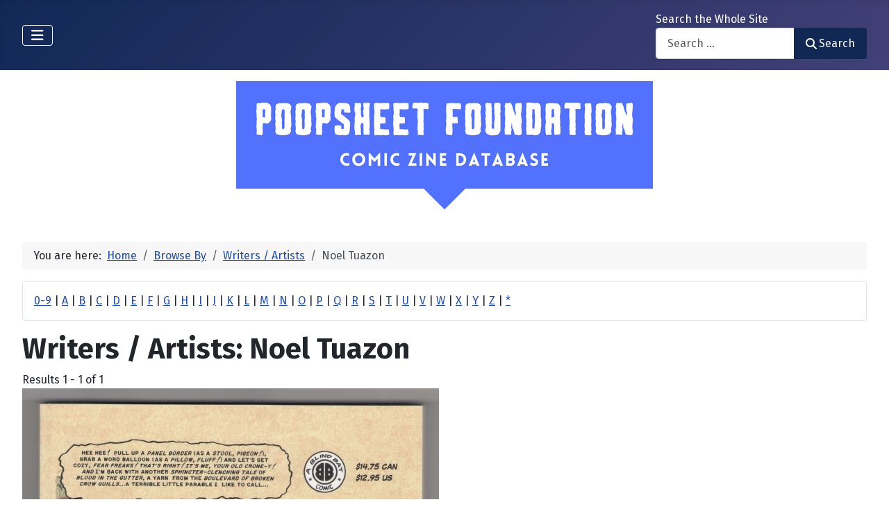

--- FILE ---
content_type: text/html; charset=utf-8
request_url: https://www.poopsheetfoundation.com/index.php/component/mtree/browse-by/writers-artists?value=Noel%20Tuazon
body_size: 10260
content:
<!DOCTYPE html>
<html lang="en-gb" dir="ltr">

<head>
    <meta charset="utf-8">
	<meta name="viewport" content="width=device-width, initial-scale=1">
	<meta name="description" content="Mini-comic and fanzine database of small press and fan publications from the 1960s to the present.">
	<meta name="generator" content="Joomla! - Open Source Content Management">
	<title>Writers / Artists: Noel Tuazon - Poopsheet Foundation</title>
	<link href="/media/system/images/joomla-favicon.svg" rel="icon" type="image/svg+xml">
	<link href="/media/system/images/favicon.ico" rel="alternate icon" type="image/vnd.microsoft.icon">
	<link href="/media/system/images/joomla-favicon-pinned.svg" rel="mask-icon" color="#000">

    <link href="/media/system/css/joomla-fontawesome.min.css?df018b" rel="lazy-stylesheet"><noscript><link href="/media/system/css/joomla-fontawesome.min.css?df018b" rel="stylesheet"></noscript>
	<link href="/media/vendor/bootstrap/css/bootstrap.min.css?5.3.3" rel="stylesheet">
	<link href="https://fonts.googleapis.com/css2?family=Fira+Sans:wght@100;300;400;700&amp;display=swap" rel="lazy-stylesheet" crossorigin="anonymous"><noscript><link href="https://fonts.googleapis.com/css2?family=Fira+Sans:wght@100;300;400;700&amp;display=swap" rel="stylesheet"></noscript>
	<link href="/media/templates/site/cassiopeia/css/template.min.css?df018b" rel="stylesheet">
	<link href="/media/templates/site/cassiopeia/css/global/colors_standard.min.css?df018b" rel="stylesheet">
	<link href="/media/com_mtree/css/tree.css?df018b" rel="stylesheet" defer>
	<link href="/media/mod_mt_listings/css/mod_mt_listings.css?df018b" rel="stylesheet">
	<link href="/media/plg_system_webauthn/css/button.min.css?df018b" rel="stylesheet">
	<link href="/media/vendor/awesomplete/css/awesomplete.css?1.1.7" rel="stylesheet">
	<link href="/media/templates/site/cassiopeia/css/vendor/joomla-custom-elements/joomla-alert.min.css?0.4.1" rel="stylesheet">
	<link href="/components/com_mtree/templates/banyan/template.css" rel="stylesheet">
	<link href="/media/com_mtree/js/jquery.typeahead.css" rel="stylesheet">
	<link href="/media/mod_mt_alphaindex/css/mod_mt_alphaindex.css" rel="stylesheet">
	<style>:root {
		--hue: 214;
		--template-bg-light: #f0f4fb;
		--template-text-dark: #495057;
		--template-text-light: #ffffff;
		--template-link-color: var(--link-color);
		--template-special-color: #001B4C;
		--cassiopeia-font-family-body: "Fira Sans", sans-serif;
			--cassiopeia-font-family-headings: "Fira Sans", sans-serif;
			--cassiopeia-font-weight-normal: 400;
			--cassiopeia-font-weight-headings: 700;
	}</style>

    <script src="/media/vendor/metismenujs/js/metismenujs.min.js?1.4.0" defer></script>
	<script src="/media/vendor/jquery/js/jquery.min.js?3.7.1"></script>
	<script src="/media/legacy/js/jquery-noconflict.min.js?504da4"></script>
	<script src="/media/com_mtree/js/tree.js?df018b" defer></script>
	<script type="application/json" class="joomla-script-options new">{"joomla.jtext":{"PLG_SYSTEM_WEBAUTHN_ERR_CANNOT_FIND_USERNAME":"Cannot find the username field in the login module. Sorry, Passwordless authentication will not work on this site unless you use a different login module.","PLG_SYSTEM_WEBAUTHN_ERR_EMPTY_USERNAME":"You need to enter your username (but NOT your password) before selecting the passkey login button.","PLG_SYSTEM_WEBAUTHN_ERR_INVALID_USERNAME":"The specified username does not correspond to a user account that has enabled passwordless login on this site.","JSHOWPASSWORD":"Show Password","JHIDEPASSWORD":"Hide Password","MOD_FINDER_SEARCH_VALUE":"Search &hellip;","COM_FINDER_SEARCH_FORM_LIST_LABEL":"Search Results","JLIB_JS_AJAX_ERROR_OTHER":"An error has occurred while fetching the JSON data: HTTP %s status code.","JLIB_JS_AJAX_ERROR_PARSE":"A parse error has occurred while processing the following JSON data:<br><code style=\"color:inherit;white-space:pre-wrap;padding:0;margin:0;border:0;background:inherit;\">%s<\/code>","ERROR":"Error","MESSAGE":"Message","NOTICE":"Notice","WARNING":"Warning","JCLOSE":"Close","JOK":"OK","JOPEN":"Open"},"finder-search":{"url":"\/index.php\/component\/finder\/?task=suggestions.suggest&format=json&tmpl=component&Itemid=101"},"system.paths":{"root":"","rootFull":"https:\/\/poopsheetfoundation.com\/","base":"","baseFull":"https:\/\/poopsheetfoundation.com\/"},"csrf.token":"b3a809150d53e8687d4536e5211efefb","system.keepalive":{"interval":300000,"uri":"\/index.php\/component\/ajax\/?format=json"}}</script>
	<script src="/media/system/js/core.min.js?2cb912"></script>
	<script src="/media/templates/site/cassiopeia/js/template.min.js?df018b" type="module"></script>
	<script src="/media/system/js/keepalive.min.js?08e025" type="module"></script>
	<script src="/media/system/js/fields/passwordview.min.js?61f142" defer></script>
	<script src="/media/vendor/bootstrap/js/collapse.min.js?5.3.3" type="module"></script>
	<script src="/media/templates/site/cassiopeia/js/mod_menu/menu-metismenu.min.js?df018b" defer></script>
	<script src="/media/vendor/awesomplete/js/awesomplete.min.js?1.1.7" defer></script>
	<script src="/media/com_finder/js/finder.min.js?755761" type="module"></script>
	<script src="/media/system/js/messages.min.js?9a4811" type="module"></script>
	<script src="/media/plg_system_webauthn/js/login.min.js?df018b" defer></script>
	<script src="/media/com_mtree/js/jquery.typeahead.min.js"></script>
	<script type="application/ld+json">{"@context":"https://schema.org","@type":"BreadcrumbList","@id":"https://poopsheetfoundation.com/#/schema/BreadcrumbList/17","itemListElement":[{"@type":"ListItem","position":1,"item":{"@id":"https://www.poopsheetfoundation.com/index.php","name":"Home"}},{"@type":"ListItem","position":2,"item":{"@id":"https://www.poopsheetfoundation.com/index.php/browse-by/","name":"Browse By"}},{"@type":"ListItem","position":3,"item":{"@id":"https://www.poopsheetfoundation.com/index.php/browse-by/writers-artists","name":"Writers / Artists"}},{"@type":"ListItem","position":4,"item":{"@id":"https://www.poopsheetfoundation.com/index.php/browse-by/writers-artists?value=Noel%20Tuazon","name":"Noel Tuazon"}}]}</script>
	<meta http-equiv="x-dns-prefetch-control" content="on">
	<link rel="dns-prefetch" href="//images-cdn.ecwid.com/">
	<link rel="dns-prefetch" href="//images.ecwid.com/">
	<link rel="dns-prefetch" href="//app.ecwid.com/">
	<link rel="dns-prefetch" href="//ecwid-static-ru.r.worldssl.net">
	<link rel="dns-prefetch" href="//ecwid-images-ru.r.worldssl.net">

</head>

<body class="site com_mtree wrapper-fluid view-listcats no-layout task-searchby itemid-101 has-sidebar-left has-sidebar-right">
    <header class="header container-header full-width">

        
        
        
                    <div class="grid-child container-nav">
                                    
<nav class="navbar navbar-expand-lg" aria-label="Main Menu">
    <button class="navbar-toggler navbar-toggler-right" type="button" data-bs-toggle="collapse" data-bs-target="#navbar1" aria-controls="navbar1" aria-expanded="false" aria-label="Toggle Navigation">
        <span class="icon-menu" aria-hidden="true"></span>
    </button>
    <div class="collapse navbar-collapse" id="navbar1">
        <ul class="mod-menu mod-menu_dropdown-metismenu metismenu mod-list  nav-pills">
<li class="metismenu-item item-101 level-1 default current active"><a href="/index.php" aria-current="location">Home</a></li><li class="metismenu-item item-128 level-1"><a href="https://pfminimart.com/blog" target="_blank" rel="noopener noreferrer">Blog</a></li><li class="metismenu-item item-114 level-1 deeper parent"><a href="/index.php/site-info" >Site Info</a><button class="mm-collapsed mm-toggler mm-toggler-link" aria-haspopup="true" aria-expanded="false" aria-label="Site Info"></button><ul class="mm-collapse"><li class="metismenu-item item-115 level-2"><a href="/index.php/site-info/things-to-know" >Things to Know</a></li><li class="metismenu-item item-116 level-2"><a href="/index.php/site-info/about-us" >About / Contact</a></li></ul></li><li class="metismenu-item item-130 level-1"><a href="/index.php/submit-information" >Submit Info</a></li><li class="metismenu-item item-117 level-1 deeper parent"><a href="https://pfminimart.com" target="_blank" rel="noopener noreferrer">Shop</a><button class="mm-collapsed mm-toggler mm-toggler-link" aria-haspopup="true" aria-expanded="false" aria-label="Shop"></button><ul class="mm-collapse"><li class="metismenu-item item-121 level-2"><a href="http://stores.ebay.com/The-Confused-Nudist/Comic-Books-Comix-/_i.html?_fsub=4518067012" target="_blank" rel="noopener noreferrer">Mini-Comics at eBay</a></li></ul></li><li class="metismenu-item item-134 level-1"><a href="https://pfminimart.com/community/" target="_blank" rel="noopener noreferrer">PF Community</a></li><li class="metismenu-item item-135 level-1"><a href="/index.php/history-articles" >History Articles</a></li></ul>
    </div>
</nav>

                                                    <div class="container-search">
                        <div class="search no-card ">
        
<form class="mod-finder js-finder-searchform form-search" action="/index.php/component/finder/search?Itemid=101" method="get" role="search">
    <label for="mod-finder-searchword110" class="finder">Search the Whole Site</label><div class="mod-finder__search input-group"><input type="text" name="q" id="mod-finder-searchword110" class="js-finder-search-query form-control" value="" placeholder="Search &hellip;"><button class="btn btn-primary" type="submit"><span class="icon-search icon-white" aria-hidden="true"></span> Search</button></div>
            <input type="hidden" name="Itemid" value="101"></form>
</div>

                    </div>
                            </div>
            </header>

    <div class="site-grid">
        
        
        
                    <div class="grid-child container-sidebar-left">
                <div class="sidebar-left card ">
            <h6 class="card-header ">Navigate</h6>        <div class="card-body">
                        <div class="tree-holder modMtDtree" id="modMtDtree">
			<ul class="treeselect">
				<li>
					<i class="fas fa-home"></i><a href="/index.php/component/mtree/">Home</a>
					<ul>
					<li><span class="far fa-xs fa-plus-square collapsible" aria-hidden="true" data-cat-id="78" data-target-type="plus"></span><span class="icon-category"><span class="fa fa-folder" aria-hidden="true" data-cat-id="78"  data-target-type="folder"></span></span><a class="" href="/index.php">Comic Zine Database<span class="text-muted fs-6">(17688)</span></a><ul class="subcategories visually-hidden cat-id-78" data-cat-id="78" data-target-type="subcategories" ><li><span class="far fa-xs fa-plus-square collapsible" aria-hidden="true" data-cat-id="80" data-target-type="plus"></span><span class="icon-category"><span class="fa fa-folder" aria-hidden="true" data-cat-id="80"  data-target-type="folder"></span></span><a class="" href="/index.php/mini-comics">Mini-Comics<span class="text-muted fs-6">(13242)</span></a><ul class="subcategories visually-hidden cat-id-80" data-cat-id="80" data-target-type="subcategories" ><li><span class="far fa-xs fa-plus-square collapsible" aria-hidden="true" data-cat-id="82" data-target-type="plus"></span><span class="icon-category"><span class="fa fa-folder" aria-hidden="true" data-cat-id="82"  data-target-type="folder"></span></span><a class="" href="/index.php/mini-comics/reference-materials">Reference Materials<span class="text-muted fs-6">(912)</span></a><ul class="subcategories visually-hidden cat-id-82" data-cat-id="82" data-target-type="subcategories" ><li><span class="icon-category"><span class="fa fa-folder" aria-hidden="true" data-cat-id="83"  data-target-type="folder"></span></span><a class="" href="/index.php/mini-comics/reference-materials/catalogs">Catalogs<span class="text-muted fs-6">(134)</span></a></li></ul></li><li><span class="icon-category"><span class="fa fa-folder" aria-hidden="true" data-cat-id="81"  data-target-type="folder"></span></span><a class="" href="/index.php/mini-comics/advertising">Advertising<span class="text-muted fs-6">(32)</span></a></li><li><span class="icon-category"><span class="fa fa-folder" aria-hidden="true" data-cat-id="84"  data-target-type="folder"></span></span><a class="" href="/index.php/mini-comics/related-items">Related Items<span class="text-muted fs-6">(475)</span></a></li></ul></li><li><span class="far fa-xs fa-plus-square collapsible" aria-hidden="true" data-cat-id="85" data-target-type="plus"></span><span class="icon-category"><span class="fa fa-folder" aria-hidden="true" data-cat-id="85"  data-target-type="folder"></span></span><a class="" href="/index.php/fanzines">Fanzines<span class="text-muted fs-6">(4446)</span></a><ul class="subcategories visually-hidden cat-id-85" data-cat-id="85" data-target-type="subcategories" ><li><span class="icon-category"><span class="fa fa-folder" aria-hidden="true" data-cat-id="87"  data-target-type="folder"></span></span><a class="" href="/index.php/fanzines/convention-programs">Convention Programs<span class="text-muted fs-6">(203)</span></a></li><li><span class="icon-category"><span class="fa fa-folder" aria-hidden="true" data-cat-id="90"  data-target-type="folder"></span></span><a class="" href="/index.php/fanzines/apas">APAs<span class="text-muted fs-6">(178)</span></a></li><li><span class="icon-category"><span class="fa fa-folder" aria-hidden="true" data-cat-id="86"  data-target-type="folder"></span></span><a class="" href="/index.php/fanzines/reference-materials">Reference Materials<span class="text-muted fs-6">(32)</span></a></li><li><span class="icon-category"><span class="fa fa-folder" aria-hidden="true" data-cat-id="97"  data-target-type="folder"></span></span><a class="" href="/index.php/fanzines/catalogs">Catalogs<span class="text-muted fs-6">(9)</span></a></li><li><span class="icon-category"><span class="fa fa-folder" aria-hidden="true" data-cat-id="88"  data-target-type="folder"></span></span><a class="" href="/index.php/fanzines/advertising">Advertising<span class="text-muted fs-6">(32)</span></a></li><li><span class="icon-category"><span class="fa fa-folder" aria-hidden="true" data-cat-id="89"  data-target-type="folder"></span></span><a class="" href="/index.php/fanzines/related-items">Related Items<span class="text-muted fs-6">(84)</span></a></li></ul></li></ul></li>					</ul>
				</li>
			</ul>
		</div>
            </div>
</div>
<div class="sidebar-left card ">
            <h6 class="card-header ">Newly Added</h6>        <div class="card-body">
                <style type="text/css">
#mod_mt_listings69681feb388a7 {
    --mod-mt-listings-image-size: 100px;
    --mod-mt-listings-name-alignment: left;
    --mod-mt-listings-cards-flex-direction: column;
	--mod-mt-listings-card-flex-direction: row;
	--mod-mt-listings-card-width: auto;
	--mod-mt-listings-card-style-border: 1px solid rgb(0 0 0 / 10%);
	--mod-mt-listings-card-style-border-shadow: none;
    --mod-mt-listings-card-style-background-color: transparent;
    --mod-mt-listings-card-padding: 0;
    --mod-mt-listings-card-media-border-radius: 0.25rem 0 0 0.25rem;
    --mod-mt-listings-card-media-padding: 0;
    --mod-mt-listings-card-media-image-height: auto;
    --mod-mt-listings-card-media-height: auto;
    --mod-mt-listings-thumb-container-height: 100%;
    --mod-mt-listings-thumb-container-width: var(--mod-mt-listings-image-size);
    --mod-mt-listings-image-overlay-width: 100%;
    --mod-mt-listings-card-data-justify-content: center;
}
</style><div id="mod_mt_listings69681feb388a7" class="mod_mt_listings cards">
<div class="listing-card"><a class="link-overlay" href="/index.php/mini-comics/dangerous-times-6-preview"></a><div class="media img" style="background-image: url('https://poopsheetfoundation.com/media/com_mtree/images/listings/m/37641.jpg');" role="img" alt="Dangerous Times #6 preview"><div class="top-listing-thumb"><div class="img"><div class="img-overlay"></div></div></div></div><div class="data"><div class="field name"><div class="value">Dangerous Times #6 preview</div></div><div class="field category"><div class="value"><a href="/index.php/mini-comics">Mini-Comics</a></div></div><div class="field"><div class="value"><a rel="tag" class="tag mt-field-38-value-evolution-comics" href="/index.php/component/mtree/browse-by/publishing-imprint?value=Evolution+Comics">Evolution Comics</a></div></div><div class="field"><div class="value"><a rel="tag" class="tag mt-field-39-value-1993" href="/index.php/component/mtree/browse-by/publish-date?value=1993">1993</a></div></div></div></div><div class="listing-card"><a class="link-overlay" href="/index.php/fanzines/convention-programs/creation-con-thanksgiving-1980"></a><div class="media img" style="background-image: url('https://poopsheetfoundation.com/media/com_mtree/images/listings/m/37635.jpg');" role="img" alt="Creation Convention [November?] 1980 program"><div class="top-listing-thumb"><div class="img"><div class="img-overlay"></div></div></div></div><div class="data"><div class="field name"><div class="value">Creation Convention [November?] 1980 program</div></div><div class="field category"><div class="value"><a href="/index.php/fanzines/convention-programs">Convention Programs</a></div></div><div class="field"><div class="value"><a rel="tag" class="tag mt-field-39-value-1980" href="/index.php/component/mtree/browse-by/publish-date?value=1980">1980</a></div></div></div></div><div class="listing-card"><a class="link-overlay" href="/index.php/mini-comics/cookin-with-tom-leah"></a><div class="media img" style="background-image: url('https://poopsheetfoundation.com/media/com_mtree/images/listings/m/37632.jpg');" role="img" alt="Cookin' with Tom & Leah"><div class="top-listing-thumb"><div class="img"><div class="img-overlay"></div></div></div></div><div class="data"><div class="field name"><div class="value">Cookin' with Tom & Leah</div></div><div class="field category"><div class="value"><a href="/index.php/mini-comics">Mini-Comics</a></div></div><div class="field"><div class="value"><a rel="tag" class="tag mt-field-39-value-1992" href="/index.php/component/mtree/browse-by/publish-date?value=1992">1992</a></div></div></div></div><div class="listing-card"><a class="link-overlay" href="/index.php/mini-comics/concave-up-0"></a><div class="media img" style="background-image: url('https://poopsheetfoundation.com/media/com_mtree/images/listings/m/37628.jpg');" role="img" alt="Concave Up #0"><div class="top-listing-thumb"><div class="img"><div class="img-overlay"></div></div></div></div><div class="data"><div class="field name"><div class="value">Concave Up #0</div></div><div class="field category"><div class="value"><a href="/index.php/mini-comics">Mini-Comics</a></div></div><div class="field"><div class="value"><a rel="tag" class="tag mt-field-37-value-jesse-reklaw" href="/index.php/component/mtree/browse-by/publisher?value=Jesse+Reklaw">Jesse Reklaw</a></div></div><div class="field"><div class="value"><a rel="tag" class="tag mt-field-39-value-1995" href="/index.php/component/mtree/browse-by/publish-date?value=1995">1995</a></div></div></div></div><div class="listing-card"><a class="link-overlay" href="/index.php/mini-comics/compleat-lady-ashley-lovejoy"></a><div class="media img" style="background-image: url('https://poopsheetfoundation.com/media/com_mtree/images/listings/m/37626.jpg');" role="img" alt="Compleat Lady Ashley Lovejoy, The"><div class="top-listing-thumb"><div class="img"><div class="img-overlay"></div></div></div></div><div class="data"><div class="field name"><div class="value">Compleat Lady Ashley Lovejoy, The</div></div><div class="field category"><div class="value"><a href="/index.php/mini-comics">Mini-Comics</a></div></div><div class="field"><div class="value"><a rel="tag" class="tag mt-field-37-value-bill-fitts" href="/index.php/component/mtree/browse-by/publisher?value=Bill+Fitts">Bill Fitts</a></div></div><div class="field"><div class="value"><a rel="tag" class="tag mt-field-38-value-wildcat-press" href="/index.php/component/mtree/browse-by/publishing-imprint?value=Wildcat+Press">Wildcat Press</a></div></div><div class="field"><div class="value"><a rel="tag" class="tag mt-field-39-value-1996" href="/index.php/component/mtree/browse-by/publish-date?value=1996">1996</a></div></div></div></div><div class="listing-card"><a class="link-overlay" href="/index.php/mini-comics/committed-comix-ar-zak"></a><div class="media img" style="background-image: url('https://poopsheetfoundation.com/media/com_mtree/images/listings/m/37624.jpg');" role="img" alt="Committed Comix"><div class="top-listing-thumb"><div class="img"><div class="img-overlay"></div></div></div></div><div class="data"><div class="field name"><div class="value">Committed Comix</div></div><div class="field category"><div class="value"><a href="/index.php/mini-comics">Mini-Comics</a></div></div><div class="field"><div class="value"><a rel="tag" class="tag mt-field-38-value-ar-zak-arts-lab-press" href="/index.php/component/mtree/browse-by/publishing-imprint?value=Ar%3Azak+-+Arts+Lab+Press">Ar:zak - Arts Lab Press</a></div></div><div class="field"><div class="value"><a rel="tag" class="tag mt-field-39-value-1977" href="/index.php/component/mtree/browse-by/publish-date?value=1977">1977</a></div></div></div></div><div class="listing-card"><a class="link-overlay" href="/index.php/mini-comics/comix-wave-21"></a><div class="media img" style="background-image: url('https://poopsheetfoundation.com/media/com_mtree/images/listings/m/37618.jpg');" role="img" alt="Comix Wave #21"><div class="top-listing-thumb"><div class="img"><div class="img-overlay"></div></div></div></div><div class="data"><div class="field name"><div class="value">Comix Wave #21</div></div><div class="field category"><div class="value"><a href="/index.php/mini-comics">Mini-Comics</a></div></div><div class="field"><div class="value"><a rel="tag" class="tag mt-field-37-value-clay-geerdes" href="/index.php/component/mtree/browse-by/publisher?value=Clay+Geerdes">Clay Geerdes</a></div></div><div class="field"><div class="value"><a rel="tag" class="tag mt-field-38-value-comix-world-comix-wave" href="/index.php/component/mtree/browse-by/publishing-imprint?value=Comix+World+%2F+Comix+Wave">Comix World / Comix Wave</a></div></div><div class="field"><div class="value"><a rel="tag" class="tag mt-field-39-value-1984" href="/index.php/component/mtree/browse-by/publish-date?value=1984">1984</a></div></div></div></div><div class="listing-card"><a class="link-overlay" href="/index.php/mini-comics/comix-wave-18"></a><div class="media img" style="background-image: url('https://poopsheetfoundation.com/media/com_mtree/images/listings/m/37616.jpg');" role="img" alt="Comix Wave #18"><div class="top-listing-thumb"><div class="img"><div class="img-overlay"></div></div></div></div><div class="data"><div class="field name"><div class="value">Comix Wave #18</div></div><div class="field category"><div class="value"><a href="/index.php/mini-comics">Mini-Comics</a></div></div><div class="field"><div class="value"><a rel="tag" class="tag mt-field-37-value-clay-geerdes" href="/index.php/component/mtree/browse-by/publisher?value=Clay+Geerdes">Clay Geerdes</a></div></div><div class="field"><div class="value"><a rel="tag" class="tag mt-field-38-value-comix-world-comix-wave" href="/index.php/component/mtree/browse-by/publishing-imprint?value=Comix+World+%2F+Comix+Wave">Comix World / Comix Wave</a></div></div><div class="field"><div class="value"><a rel="tag" class="tag mt-field-39-value-1984" href="/index.php/component/mtree/browse-by/publish-date?value=1984">1984</a></div></div></div></div><div class="listing-card"><a class="link-overlay" href="/index.php/mini-comics/comix-wave-16"></a><div class="media img" style="background-image: url('https://poopsheetfoundation.com/media/com_mtree/images/listings/m/37614.jpg');" role="img" alt="Comix Wave #16"><div class="top-listing-thumb"><div class="img"><div class="img-overlay"></div></div></div></div><div class="data"><div class="field name"><div class="value">Comix Wave #16</div></div><div class="field category"><div class="value"><a href="/index.php/mini-comics">Mini-Comics</a></div></div><div class="field"><div class="value"><a rel="tag" class="tag mt-field-37-value-clay-geerdes" href="/index.php/component/mtree/browse-by/publisher?value=Clay+Geerdes">Clay Geerdes</a></div></div><div class="field"><div class="value"><a rel="tag" class="tag mt-field-38-value-comix-world-comix-wave" href="/index.php/component/mtree/browse-by/publishing-imprint?value=Comix+World+%2F+Comix+Wave">Comix World / Comix Wave</a></div></div><div class="field"><div class="value"><a rel="tag" class="tag mt-field-39-value-1984" href="/index.php/component/mtree/browse-by/publish-date?value=1984">1984</a></div></div></div></div><div class="listing-card"><a class="link-overlay" href="/index.php/mini-comics/comix-wave-07"></a><div class="media img" style="background-image: url('https://poopsheetfoundation.com/media/com_mtree/images/listings/m/37610.jpg');" role="img" alt="Comix Wave #07"><div class="top-listing-thumb"><div class="img"><div class="img-overlay"></div></div></div></div><div class="data"><div class="field name"><div class="value">Comix Wave #07</div></div><div class="field category"><div class="value"><a href="/index.php/mini-comics">Mini-Comics</a></div></div><div class="field"><div class="value"><a rel="tag" class="tag mt-field-37-value-clay-geerdes" href="/index.php/component/mtree/browse-by/publisher?value=Clay+Geerdes">Clay Geerdes</a></div></div><div class="field"><div class="value"><a rel="tag" class="tag mt-field-38-value-comix-world-comix-wave" href="/index.php/component/mtree/browse-by/publishing-imprint?value=Comix+World+%2F+Comix+Wave">Comix World / Comix Wave</a></div></div><div class="field"><div class="value"><a rel="tag" class="tag mt-field-39-value-1982" href="/index.php/component/mtree/browse-by/publish-date?value=1982">1982</a></div></div></div></div><div class="showmore"><a href="/index.php/component/mtree/new?Itemid=101" class="">Show more...<i class="fas fa-chevron-right"></i></a></div></div>    </div>
</div>
<div class="sidebar-left card ">
            <h6 class="card-header ">Recently Updated</h6>        <div class="card-body">
                <style type="text/css">
#mod_mt_listings69681feb5ba0e {
    --mod-mt-listings-image-size: 100px;
    --mod-mt-listings-name-alignment: left;
    --mod-mt-listings-cards-flex-direction: column;
	--mod-mt-listings-card-flex-direction: row;
	--mod-mt-listings-card-width: auto;
	--mod-mt-listings-card-style-border: 1px solid rgb(0 0 0 / 10%);
	--mod-mt-listings-card-style-border-shadow: none;
    --mod-mt-listings-card-style-background-color: transparent;
    --mod-mt-listings-card-padding: 0;
    --mod-mt-listings-card-media-border-radius: 0.25rem 0 0 0.25rem;
    --mod-mt-listings-card-media-padding: 0;
    --mod-mt-listings-card-media-image-height: auto;
    --mod-mt-listings-card-media-height: auto;
    --mod-mt-listings-thumb-container-height: 100%;
    --mod-mt-listings-thumb-container-width: var(--mod-mt-listings-image-size);
    --mod-mt-listings-image-overlay-width: 100%;
    --mod-mt-listings-card-data-justify-content: center;
}
</style><div id="mod_mt_listings69681feb5ba0e" class="mod_mt_listings cards">
<div class="listing-card"><a class="link-overlay" href="/index.php/mini-comics/reference-materials/catalogs/demcomics-catalog-2"></a><div class="media img" style="background-image: url('https://poopsheetfoundation.com/media/com_mtree/images/listings/m/37646.jpg');" role="img" alt="Demcomics Catalog #2"><div class="top-listing-thumb"><div class="img"><div class="img-overlay"></div></div></div></div><div class="data"><div class="field name"><div class="value">Demcomics Catalog #2</div></div><div class="field"><div class="value"><a rel="tag" class="tag mt-field-37-value-steve-leach" href="/index.php/component/mtree/browse-by/publisher?value=Steve+Leach">Steve Leach</a></div></div><div class="field"><div class="value"><a rel="tag" class="tag mt-field-38-value-demcomics" href="/index.php/component/mtree/browse-by/publishing-imprint?value=Demcomics">Demcomics</a></div></div><div class="field"><div class="value"><a rel="tag" class="tag mt-field-39-value-1985" href="/index.php/component/mtree/browse-by/publish-date?value=1985">1985</a></div></div></div></div><div class="listing-card"><a class="link-overlay" href="/index.php/mini-comics/reference-materials/catalogs/dark-horse-comix-catalog-1"></a><div class="media img" style="background-image: url('https://poopsheetfoundation.com/media/com_mtree/images/listings/m/32275.jpg');" role="img" alt="Dark Horse Comix Catalog #1"><div class="top-listing-thumb"><div class="img"><div class="img-overlay"></div></div></div></div><div class="data"><div class="field name"><div class="value">Dark Horse Comix Catalog #1</div></div><div class="field"><div class="value"><a rel="tag" class="tag mt-field-37-value-jeff-gaither" href="/index.php/component/mtree/browse-by/publisher?value=Jeff+Gaither">Jeff Gaither</a></div></div><div class="field"><div class="value"><a rel="tag" class="tag mt-field-38-value-dark-horse-comix" href="/index.php/component/mtree/browse-by/publishing-imprint?value=Dark+Horse+Comix">Dark Horse Comix</a></div></div><div class="field"><div class="value"><a rel="tag" class="tag mt-field-39-value-1986" href="/index.php/component/mtree/browse-by/publish-date?value=1986%3F">1986?</a></div></div></div></div><div class="listing-card"><a class="link-overlay" href="/index.php/mini-comics/dark-destiny-1"></a><div class="media img" style="background-image: url('https://poopsheetfoundation.com/media/com_mtree/images/listings/m/37643.jpg');" role="img" alt="Dark Destiny #1"><div class="top-listing-thumb"><div class="img"><div class="img-overlay"></div></div></div></div><div class="data"><div class="field name"><div class="value">Dark Destiny #1</div></div><div class="field"><div class="value"><a rel="tag" class="tag mt-field-37-value-rickey-dilley" href="/index.php/component/mtree/browse-by/publisher?value=Rickey+Dilley">Rickey Dilley</a></div></div><div class="field"><div class="value"><a rel="tag" class="tag mt-field-38-value-darkrealm" href="/index.php/component/mtree/browse-by/publishing-imprint?value=Darkrealm">Darkrealm</a></div></div><div class="field"><div class="value"><a rel="tag" class="tag mt-field-39-value-1977" href="/index.php/component/mtree/browse-by/publish-date?value=1977">1977</a></div></div></div></div><div class="listing-card"><a class="link-overlay" href="/index.php/mini-comics/dandy-1"></a><div class="media img" style="background-image: url('https://poopsheetfoundation.com/media/com_mtree/images/listings/m/37639.jpg');" role="img" alt="Dandy #1"><div class="top-listing-thumb"><div class="img"><div class="img-overlay"></div></div></div></div><div class="data"><div class="field name"><div class="value">Dandy #1</div></div><div class="field"><div class="value"><a rel="tag" class="tag mt-field-37-value-eric-mayer" href="/index.php/component/mtree/browse-by/publisher?value=Eric+Mayer">Eric Mayer</a>, <a rel="tag" class="tag mt-field-37-value-kathy-mayer" href="/index.php/component/mtree/browse-by/publisher?value=Kathy+Mayer">Kathy Mayer</a></div></div><div class="field"><div class="value"><a rel="tag" class="tag mt-field-38-value-groggy-comics" href="/index.php/component/mtree/browse-by/publishing-imprint?value=Groggy+Comics">Groggy Comics</a></div></div><div class="field"><div class="value"><a rel="tag" class="tag mt-field-39-value-1986" href="/index.php/component/mtree/browse-by/publish-date?value=1986">1986</a></div></div></div></div><div class="listing-card"><a class="link-overlay" href="/index.php/mini-comics/the-cute-toy"></a><div class="media img" style="background-image: url('https://poopsheetfoundation.com/media/com_mtree/images/listings/m/37637.jpg');" role="img" alt="Cute Toy, The"><div class="top-listing-thumb"><div class="img"><div class="img-overlay"></div></div></div></div><div class="data"><div class="field name"><div class="value">Cute Toy, The</div></div><div class="field"><div class="value"><a rel="tag" class="tag mt-field-37-value-allen-freeman" href="/index.php/component/mtree/browse-by/publisher?value=Allen+Freeman">Allen Freeman</a></div></div><div class="field"><div class="value"><a rel="tag" class="tag mt-field-38-value-fan-atic-press" href="/index.php/component/mtree/browse-by/publishing-imprint?value=Fan-Atic+Press">Fan-Atic Press</a></div></div><div class="field"><div class="value"><a rel="tag" class="tag mt-field-39-value-1985" href="/index.php/component/mtree/browse-by/publish-date?value=1985">1985</a></div></div></div></div><div class="listing-card"><a class="link-overlay" href="/index.php/mini-comics/cruel-world-1"></a><div class="media img" style="background-image: url('https://poopsheetfoundation.com/media/com_mtree/images/listings/m/7343.jpg');" role="img" alt="Cruel World (MU Press) #1"><div class="top-listing-thumb"><div class="img"><div class="img-overlay"></div></div></div></div><div class="data"><div class="field name"><div class="value">Cruel World (MU Press) #1</div></div><div class="field"><div class="value"><a rel="tag" class="tag mt-field-37-value-edd-vick" href="/index.php/component/mtree/browse-by/publisher?value=Edd+Vick">Edd Vick</a></div></div><div class="field"><div class="value"><a rel="tag" class="tag mt-field-38-value-mu-press" href="/index.php/component/mtree/browse-by/publishing-imprint?value=MU+Press">MU Press</a></div></div><div class="field"><div class="value"><a rel="tag" class="tag mt-field-39-value-1989" href="/index.php/component/mtree/browse-by/publish-date?value=1989">1989</a></div></div></div></div><div class="listing-card"><a class="link-overlay" href="/index.php/mini-comics/con-fidential"></a><div class="media img" style="background-image: url('https://poopsheetfoundation.com/media/com_mtree/images/listings/m/37630.jpg');" role="img" alt="Con-fidential"><div class="top-listing-thumb"><div class="img"><div class="img-overlay"></div></div></div></div><div class="data"><div class="field name"><div class="value">Con-fidential</div></div><div class="field"><div class="value"><a rel="tag" class="tag mt-field-37-value-roger-may" href="/index.php/component/mtree/browse-by/publisher?value=Roger+May">Roger May</a></div></div><div class="field"><div class="value"><a rel="tag" class="tag mt-field-39-value-1992" href="/index.php/component/mtree/browse-by/publish-date?value=1992">1992</a></div></div></div></div><div class="listing-card"><a class="link-overlay" href="/index.php/mini-comics/comix-wave-28"></a><div class="media img" style="background-image: url('https://poopsheetfoundation.com/media/com_mtree/images/listings/m/12430.jpg');" role="img" alt="Comix Wave #28"><div class="top-listing-thumb"><div class="img"><div class="img-overlay"></div></div></div></div><div class="data"><div class="field name"><div class="value">Comix Wave #28</div></div><div class="field"><div class="value"><a rel="tag" class="tag mt-field-37-value-clay-geerdes" href="/index.php/component/mtree/browse-by/publisher?value=Clay+Geerdes">Clay Geerdes</a></div></div><div class="field"><div class="value"><a rel="tag" class="tag mt-field-38-value-comix-world-comix-wave" href="/index.php/component/mtree/browse-by/publishing-imprint?value=Comix+World+%2F+Comix+Wave">Comix World / Comix Wave</a></div></div><div class="field"><div class="value"><a rel="tag" class="tag mt-field-39-value-1986" href="/index.php/component/mtree/browse-by/publish-date?value=1986">1986</a></div></div></div></div><div class="listing-card"><a class="link-overlay" href="/index.php/mini-comics/comix-wave-27"></a><div class="media img" style="background-image: url('https://poopsheetfoundation.com/media/com_mtree/images/listings/m/37622.jpg');" role="img" alt="Comix Wave #27"><div class="top-listing-thumb"><div class="img"><div class="img-overlay"></div></div></div></div><div class="data"><div class="field name"><div class="value">Comix Wave #27</div></div><div class="field"><div class="value"><a rel="tag" class="tag mt-field-37-value-clay-geerdes" href="/index.php/component/mtree/browse-by/publisher?value=Clay+Geerdes">Clay Geerdes</a></div></div><div class="field"><div class="value"><a rel="tag" class="tag mt-field-38-value-comix-world-comix-wave" href="/index.php/component/mtree/browse-by/publishing-imprint?value=Comix+World+%2F+Comix+Wave">Comix World / Comix Wave</a></div></div><div class="field"><div class="value"><a rel="tag" class="tag mt-field-39-value-1986" href="/index.php/component/mtree/browse-by/publish-date?value=1986">1986</a></div></div></div></div><div class="listing-card"><a class="link-overlay" href="/index.php/mini-comics/comix-wave-23"></a><div class="media img" style="background-image: url('https://poopsheetfoundation.com/media/com_mtree/images/listings/m/37620.jpg');" role="img" alt="Comix Wave #23"><div class="top-listing-thumb"><div class="img"><div class="img-overlay"></div></div></div></div><div class="data"><div class="field name"><div class="value">Comix Wave #23</div></div><div class="field"><div class="value"><a rel="tag" class="tag mt-field-37-value-clay-geerdes" href="/index.php/component/mtree/browse-by/publisher?value=Clay+Geerdes">Clay Geerdes</a></div></div><div class="field"><div class="value"><a rel="tag" class="tag mt-field-38-value-comix-world-comix-wave" href="/index.php/component/mtree/browse-by/publishing-imprint?value=Comix+World+%2F+Comix+Wave">Comix World / Comix Wave</a></div></div><div class="field"><div class="value"><a rel="tag" class="tag mt-field-39-value-1985" href="/index.php/component/mtree/browse-by/publish-date?value=1985">1985</a></div></div></div></div><div class="showmore"><a href="/index.php/component/mtree/updated?Itemid=101" class="">Show more...<i class="fas fa-chevron-right"></i></a></div></div>    </div>
</div>

            </div>
        
        <div class="grid-child container-component">
            <div class="breadcrumbs no-card ">
        
<div id="mod-custom147" class="mod-custom custom">
    <p style="text-align: center;"><a href="/index.php"><img src="/images/Comic%20Zine%20Database%20header%20Canva%20-%20larger%20font1.png" width="600" height="200" /></a></p></div>
</div>
<nav class="mod-breadcrumbs__wrapper" aria-label="Breadcrumbs">
    <ol class="mod-breadcrumbs breadcrumb px-3 py-2">
                    <li class="mod-breadcrumbs__here float-start">
                You are here: &#160;
            </li>
        
        <li class="mod-breadcrumbs__item breadcrumb-item"><a href="/index.php" class="pathway"><span>Home</span></a></li><li class="mod-breadcrumbs__item breadcrumb-item"><a href="/index.php/browse-by/" class="pathway"><span>Browse By</span></a></li><li class="mod-breadcrumbs__item breadcrumb-item"><a href="/index.php/browse-by/writers-artists" class="pathway"><span>Writers / Artists</span></a></li><li class="mod-breadcrumbs__item breadcrumb-item active"><span>Noel Tuazon</span></li>    </ol>
    </nav>
<div class="breadcrumbs card ">
        <div class="card-body">
                <div class="mod_mt_alphaindex horizontal">
<a class="alpha" href="/index.php/component/mtree/list-alpha/0-9"><span>0-9</span></a> | <a class="alpha" href="/index.php/component/mtree/list-alpha/a"><span>A</span></a> | <a class="alpha" href="/index.php/component/mtree/list-alpha/b"><span>B</span></a> | <a class="alpha" href="/index.php/component/mtree/list-alpha/c"><span>C</span></a> | <a class="alpha" href="/index.php/component/mtree/list-alpha/d"><span>D</span></a> | <a class="alpha" href="/index.php/component/mtree/list-alpha/e"><span>E</span></a> | <a class="alpha" href="/index.php/component/mtree/list-alpha/f"><span>F</span></a> | <a class="alpha" href="/index.php/component/mtree/list-alpha/g"><span>G</span></a> | <a class="alpha" href="/index.php/component/mtree/list-alpha/h"><span>H</span></a> | <a class="alpha" href="/index.php/component/mtree/list-alpha/i"><span>I</span></a> | <a class="alpha" href="/index.php/component/mtree/list-alpha/j"><span>J</span></a> | <a class="alpha" href="/index.php/component/mtree/list-alpha/k"><span>K</span></a> | <a class="alpha" href="/index.php/component/mtree/list-alpha/l"><span>L</span></a> | <a class="alpha" href="/index.php/component/mtree/list-alpha/m"><span>M</span></a> | <a class="alpha" href="/index.php/component/mtree/list-alpha/n"><span>N</span></a> | <a class="alpha" href="/index.php/component/mtree/list-alpha/o"><span>O</span></a> | <a class="alpha" href="/index.php/component/mtree/list-alpha/p"><span>P</span></a> | <a class="alpha" href="/index.php/component/mtree/list-alpha/q"><span>Q</span></a> | <a class="alpha" href="/index.php/component/mtree/list-alpha/r"><span>R</span></a> | <a class="alpha" href="/index.php/component/mtree/list-alpha/s"><span>S</span></a> | <a class="alpha" href="/index.php/component/mtree/list-alpha/t"><span>T</span></a> | <a class="alpha" href="/index.php/component/mtree/list-alpha/u"><span>U</span></a> | <a class="alpha" href="/index.php/component/mtree/list-alpha/v"><span>V</span></a> | <a class="alpha" href="/index.php/component/mtree/list-alpha/w"><span>W</span></a> | <a class="alpha" href="/index.php/component/mtree/list-alpha/x"><span>X</span></a> | <a class="alpha" href="/index.php/component/mtree/list-alpha/y"><span>Y</span></a> | <a class="alpha" href="/index.php/component/mtree/list-alpha/z"><span>Z</span></a> | <a class="alpha" href="/index.php/component/mtree/list-alpha/%2A"><span>*</span></a></div>    </div>
</div>

            
            <div id="system-message-container" aria-live="polite"></div>

            <main>
                <div class="mt-page-browse-by-results" id="mt-page-browse-by-writers-artists-noel-tuazon" class="mt-template-banyan cf-id-49 cat-id-0 tlcat-id-0">
	<h1 class="contentheading">
		<span class="customfieldcaption">Writers / Artists: </span><span class="customfieldvalue">Noel Tuazon</span>	</h1>

	<div class="mt-listings mt-ls-style-7">
			<div class="mt-listings-pages pages-links">
		<span class="mt-x-listings">
			<span>
Results 1 - 1 of 1</span></span>
					</div>
		
		<div class="mt-listings-spacing-top"></div>

		<div class="mt-listings-list">
		<div class="row"><div class="col-lg-6" data-link-id="4834">
	<div class="listing-summary">
	<div class="summary-view-image"><a href="/index.php/mini-comics/the-comic-eye"><img border="0" src="https://poopsheetfoundation.com/media/com_mtree/images/listings/m/8885.jpg" width="600" height="887" class="image-left" alt="Comic Eye, The" /></a> </div>	<div class="summary-view-details mt-ls-has-image">
				<div class="mt-ls-header">
			<h3><a href="/index.php/mini-comics/the-comic-eye" ><span itemprop="name">Comic Eye, The</span></a> </h3>
		</div>			<div class="mt-ls-fields mt-ls-field-focus">
									<div class="mt-ls-field mfieldtype_mtags">
						<a rel="tag" class="tag mt-field-49-value-dave-sim" href="/index.php/component/mtree/browse-by/writers-artists?value=Dave+Sim">Dave Sim</a>, <a rel="tag" class="tag mt-field-49-value-rick-geary" href="/index.php/component/mtree/browse-by/writers-artists?value=Rick+Geary">Rick Geary</a>, <a rel="tag" class="tag mt-field-49-value-fred-hembeck" href="/index.php/component/mtree/browse-by/writers-artists?value=Fred+Hembeck">Fred Hembeck</a>, <a rel="tag" class="tag mt-field-49-value-bernie-mireault" href="/index.php/component/mtree/browse-by/writers-artists?value=Bernie+Mireault">Bernie Mireault</a>, <a rel="tag" class="tag mt-field-49-value-michael-t-gilbert" href="/index.php/component/mtree/browse-by/writers-artists?value=Michael+T.+Gilbert">Michael T. Gilbert</a>, <a rel="tag" class="tag mt-field-49-value-sam-agro" href="/index.php/component/mtree/browse-by/writers-artists?value=Sam+Agro">Sam Agro</a>, <a rel="tag" class="tag mt-field-49-value-brad-w-foster" href="/index.php/component/mtree/browse-by/writers-artists?value=Brad+W.+Foster">Brad W. Foster</a>, <a rel="tag" class="tag mt-field-49-value-steve-skeates" href="/index.php/component/mtree/browse-by/writers-artists?value=Steve+Skeates">Steve Skeates</a>, <a rel="tag" class="tag mt-field-49-value-dan-w-taylor" href="/index.php/component/mtree/browse-by/writers-artists?value=Dan+W.+Taylor">Dan W. Taylor</a>, <a rel="tag" class="tag mt-field-49-value-jim-siergey" href="/index.php/component/mtree/browse-by/writers-artists?value=Jim+Siergey">Jim Siergey</a>, <a rel="tag" class="tag mt-field-49-value-earl-geier" href="/index.php/component/mtree/browse-by/writers-artists?value=Earl+Geier">Earl Geier</a>, <a rel="tag" class="tag mt-field-49-value-pat-lewis" href="/index.php/component/mtree/browse-by/writers-artists?value=Pat+Lewis">Pat Lewis</a>, <a rel="tag" class="tag mt-field-49-value-tim-corrigan" href="/index.php/component/mtree/browse-by/writers-artists?value=Tim+Corrigan">Tim Corrigan</a>, <a rel="tag" class="tag mt-field-49-value-patrick-dean" href="/index.php/component/mtree/browse-by/writers-artists?value=Patrick+Dean">Patrick Dean</a>, <a rel="tag" class="tag mt-field-49-value-russ-maheras" href="/index.php/component/mtree/browse-by/writers-artists?value=Russ+Maheras">Russ Maheras</a>, <a rel="tag" class="tag mt-field-49-value-matt-feazell" href="/index.php/component/mtree/browse-by/writers-artists?value=Matt+Feazell">Matt Feazell</a>, <a rel="tag" class="tag mt-field-49-value-david-collier" href="/index.php/component/mtree/browse-by/writers-artists?value=David+Collier">David Collier</a>, <a rel="tag" class="tag mt-field-49-value-steve-leblanc" href="/index.php/component/mtree/browse-by/writers-artists?value=Steve+LeBlanc">Steve LeBlanc</a>, <a rel="tag" class="tag mt-field-49-value-vince-marchesano" href="/index.php/component/mtree/browse-by/writers-artists?value=Vince+Marchesano">Vince Marchesano</a>, <a rel="tag" class="tag mt-field-49-value-john-migliore" href="/index.php/component/mtree/browse-by/writers-artists?value=John+Migliore">John Migliore</a>, <a rel="tag" class="tag mt-field-49-value-larry-blake" href="/index.php/component/mtree/browse-by/writers-artists?value=Larry+Blake">Larry Blake</a>, <a rel="tag" class="tag mt-field-49-value-larry-johnson" href="/index.php/component/mtree/browse-by/writers-artists?value=Larry+Johnson">Larry Johnson</a>, <a rel="tag" class="tag mt-field-49-value-nick-craine" href="/index.php/component/mtree/browse-by/writers-artists?value=Nick+Craine">Nick Craine</a>, <a rel="tag" class="tag mt-field-49-value-scott-eckelaert" href="/index.php/component/mtree/browse-by/writers-artists?value=Scott+Eckelaert">Scott Eckelaert</a>, <a rel="tag" class="tag mt-field-49-value-jason-whitley" href="/index.php/component/mtree/browse-by/writers-artists?value=Jason+Whitley">Jason Whitley</a>, <a rel="tag" class="tag mt-field-49-value-dave-darrigo" href="/index.php/component/mtree/browse-by/writers-artists?value=Dave+Darrigo">Dave Darrigo</a>, <a rel="tag" class="tag mt-field-49-value-ron-hobbs" href="/index.php/component/mtree/browse-by/writers-artists?value=Ron+Hobbs">Ron Hobbs</a>, <a rel="tag" class="tag mt-field-49-value-george-mcvey" href="/index.php/component/mtree/browse-by/writers-artists?value=George+McVey">George McVey</a>, <a rel="tag" class="tag mt-field-49-value-suley-fattah" href="/index.php/component/mtree/browse-by/writers-artists?value=Suley+Fattah">Suley Fattah</a>, <a rel="tag" class="tag mt-field-49-value-james-waley" href="/index.php/component/mtree/browse-by/writers-artists?value=James+Waley">James Waley</a>, <a rel="tag" class="tag mt-field-49-value-rob-walton" href="/index.php/component/mtree/browse-by/writers-artists?value=Rob+Walton">Rob Walton</a>, <a rel="tag" class="tag mt-field-49-value-mark-petlock" href="/index.php/component/mtree/browse-by/writers-artists?value=Mark+Petlock">Mark Petlock</a>, <a rel="tag" class="tag mt-field-49-value-michael-cherkas" href="/index.php/component/mtree/browse-by/writers-artists?value=Michael+Cherkas">Michael Cherkas</a>, <a rel="tag" class="tag mt-field-49-value-noel-tuazon" href="/index.php/component/mtree/browse-by/writers-artists?value=Noel+Tuazon">Noel Tuazon</a>, <a rel="tag" class="tag mt-field-49-value-bob-corby" href="/index.php/component/mtree/browse-by/writers-artists?value=Bob+Corby">Bob Corby</a>, <a rel="tag" class="tag mt-field-49-value-sam-gafford" href="/index.php/component/mtree/browse-by/writers-artists?value=Sam+Gafford">Sam Gafford</a>, <a rel="tag" class="tag mt-field-49-value-scott-mcclung" href="/index.php/component/mtree/browse-by/writers-artists?value=Scott+McClung">Scott McClung</a>, <a rel="tag" class="tag mt-field-49-value-paul-mccusker" href="/index.php/component/mtree/browse-by/writers-artists?value=Paul+McCusker">Paul McCusker</a>, <a rel="tag" class="tag mt-field-49-value-gord-pullar" href="/index.php/component/mtree/browse-by/writers-artists?value=Gord+Pullar">Gord Pullar</a>, <a rel="tag" class="tag mt-field-49-value-oliver-costes" href="/index.php/component/mtree/browse-by/writers-artists?value=Oliver+Costes">Oliver Costes</a>, <a rel="tag" class="tag mt-field-49-value-jim-ordolis" href="/index.php/component/mtree/browse-by/writers-artists?value=Jim+Ordolis">Jim Ordolis</a>, <a rel="tag" class="tag mt-field-49-value-nick-mullins" href="/index.php/component/mtree/browse-by/writers-artists?value=Nick+Mullins">Nick Mullins</a>, <a rel="tag" class="tag mt-field-49-value-ron-kasman" href="/index.php/component/mtree/browse-by/writers-artists?value=Ron+Kasman">Ron Kasman</a>, <a rel="tag" class="tag mt-field-49-value-darrell-epp" href="/index.php/component/mtree/browse-by/writers-artists?value=Darrell+Epp">Darrell Epp</a>, <a rel="tag" class="tag mt-field-49-value-mark-askwith" href="/index.php/component/mtree/browse-by/writers-artists?value=Mark+Askwith">Mark Askwith</a>, <a rel="tag" class="tag mt-field-49-value-r-g-taylor" href="/index.php/component/mtree/browse-by/writers-artists?value=R.G.+Taylor">R.G. Taylor</a>, <a rel="tag" class="tag mt-field-49-value-joe-ollmann" href="/index.php/component/mtree/browse-by/writers-artists?value=Joe+Ollmann">Joe Ollmann</a>, <a rel="tag" class="tag mt-field-49-value-terry-pavlet" href="/index.php/component/mtree/browse-by/writers-artists?value=Terry+Pavlet">Terry Pavlet</a>, <a rel="tag" class="tag mt-field-49-value-allen-freeman" href="/index.php/component/mtree/browse-by/writers-artists?value=Allen+Freeman">Allen Freeman</a>					</div>
								</div>
						<div class="mt-ls-fields">
				<div class="mt-ls-field category">
					<span class="caption">Category</span>
					<span class="output"><a href="/index.php/mini-comics" >Mini-Comics</a> </span>
				</div>
			</div>
			<div class="mt-ls-fields-misc row row-cols-1">
			<div id="field-37-link-4834" class="mt-ls-field mfieldtype_mtags col">
				<span class="caption">Publisher</span><span class="output"><a rel="tag" class="tag mt-field-37-value-mark-innes" href="/index.php/component/mtree/browse-by/publisher?value=Mark+Innes">Mark Innes</a></span>
			</div>
			<div id="field-38-link-4834" class="mt-ls-field mfieldtype_mtags col">
				<span class="caption">Publishing Imprint</span><span class="output"><a rel="tag" class="tag mt-field-38-value-blind-bat-press" href="/index.php/component/mtree/browse-by/publishing-imprint?value=Blind+Bat+Press">Blind Bat Press</a></span>
			</div>
			<div id="field-46-link-4834" class="mt-ls-field mfieldtype_mtags col">
				<span class="caption">Country</span><span class="output"><a rel="tag" class="tag mt-field-46-value-canada" href="/index.php/component/mtree/browse-by/country?value=Canada">Canada</a></span>
			</div>
			<div id="field-39-link-4834" class="mt-ls-field mfieldtype_mtags col">
				<span class="caption">Year</span><span class="output"><a rel="tag" class="tag mt-field-39-value-2007" href="/index.php/component/mtree/browse-by/publish-date?value=2007">2007</a></span>
			</div></div></div>
	</div>
</div></div>		</div>
					<div class="pagination justify-content-between align-items-center">

									<div class="counter">
											</div>
								</div>
			</div></div>
            </main>
            <div class="main-bottom card ">
            <h3 class="card-header ">What Is This Site?</h3>        <div class="card-body">
                
<div id="mod-custom115" class="mod-custom custom">
    <p>A virtual archive of mini-comics, comic fanzines, small press comics, newave comix and related items. The physical archive, housed at PF headquarters, is being built with personal acquisitions as well as generous donations from supporters. This project is most definitely a work in progress.</p></div>
    </div>
</div>
<div class="main-bottom card ">
        <div class="card-body">
                
<div id="mod-custom120" class="mod-custom custom">
    <p style="text-align: center;"><strong>All support is appreciated!</strong><br />Donate › <a href="https://www.patreon.com/poopsheet" target="_blank" rel="noopener noreferrer">Patreon </a><br />Buy › <a href="https://poopsheetshop.com" target="_blank" rel="noopener noreferrer">Poopsheet Shop</a></p></div>
    </div>
</div>

        </div>

                    <div class="grid-child container-sidebar-right">
                <div class="sidebar-right card ">
            <h6 class="card-header ">Search the Database Only</h6>        <div class="card-body">
                <script>
	jQuery(function() {
		jQuery('#mod_mt_search_searchword104').typeahead({
			source: {
								"Categories": {
					url: [
						{
							type: "POST",
							url: "https://poopsheetfoundation.com/?option=com_mtree&task=search.completion&format=json&cat_id=0&type=category",
							data: {searchword: "{{query}}" }
						}],
					template: '<span class="row">' +
						'<span class="catname">{{cat_name}}</span>' +
						"</span>",
					display: "cat_name"
				},
								"Listings": {
					url: [
						{
							type: "POST",
							url: "https://poopsheetfoundation.com/?option=com_mtree&task=search.completion&format=json&cat_id=0&type=listing",
							data: {searchword: "{{query}}" }
						}]
				}
			},
			template: '<span class="row">' +
								'<span class="typeahead-result-thumbnail col">' +
				'<img src="/{{image_url}}">' +
				"</span>" +
								'<span class="name col gx-0">{{link_name}}</span>' +
				"</span>",
			callback: {
				onClickAfter: function (node, a, item, event) {
					window.location.href = item.href;
				}
			},
			display: ["link_name"],
			dynamic: true,
			maxItem: 8,
			maxItemPerGroup: 8,
			minLength: 1,
			group: true
		});
	});
</script>
<form action="/index.php/browse-by/writers-artists?value=Noel%20Tuazon&amp;start=0" method="post" class="mt-search-form form-inline search" id="mod_mt_search104">
	<div class="typeahead__container">
		<div class="typeahead__field">
			<div class="typeahead__query">
				<input type="search"
					id="mod_mt_search_searchword104"
					name="searchword"
					maxlength="100"
					value=""
					placeholder="Search…"
					autocomplete="off"
				>
			</div>
					</div>
	</div>

	
	<input type="hidden" name="option" value="com_mtree" />
	<input type="hidden" name="Itemid" value="" />
	<input type="hidden" name="task" value="search" />
		</form>
	<div class="control-group">
		<div class="controls">
			<a href="/index.php/component/mtree/advanced-search?Itemid=101">Advanced Search</a>
		</div>
	</div>
    </div>
</div>
<div class="sidebar-right card ">
            <h6 class="card-header ">Browse</h6>        <div class="card-body">
                <ul class="mod-menu mod-list nav ">
		<li><a href="/index.php/component/mtree/all-categories">All Categories</a></li>
		<li><a href="/index.php/component/mtree/all">All Listings</a></li>
		<li><a href="/index.php/component/mtree/browse-by/">Browse By Tag</a></li>
		<li><a href="/index.php/component/mtree/new">Recently Added</a></li>
		<li><a href="/index.php/component/mtree/updated">Recently Updated</a></li>
		<li><a href="/index.php/component/mtree/random">Random</a></li>
	</ul>    </div>
</div>
<div class="sidebar-right card ">
            <h6 class="card-header ">Stats</h6>        <div class="card-body">
                There are <a href="/index.php/component/mtree/all?Itemid=101">17684 listings</a> and <a href="/index.php/component/mtree/all-categories?Itemid=">20 categories</a> in our website    </div>
</div>
<div class="sidebar-right card ">
            <h6 class="card-header ">New at the Blog</h6>        <div class="card-body">
                Feed not found.    </div>
</div>
<div class="sidebar-right card ">
            <h6 class="card-header ">New at the Mini Mart</h6>        <div class="card-body">
                Feed not found.    </div>
</div>
<div class="sidebar-right card ">
            <h6 class="card-header ">Login Form</h6>        <div class="card-body">
                <form id="login-form-16" class="mod-login" action="/index.php/browse-by/writers-artists?value=Noel%20Tuazon&amp;start=0" method="post">

    
    <div class="mod-login__userdata userdata">
        <div class="mod-login__username form-group">
                            <div class="input-group">
                    <input id="modlgn-username-16" type="text" name="username" class="form-control" autocomplete="username" placeholder="Username">
                    <label for="modlgn-username-16" class="visually-hidden">Username</label>
                    <span class="input-group-text" title="Username">
                        <span class="icon-user icon-fw" aria-hidden="true"></span>
                    </span>
                </div>
                    </div>

        <div class="mod-login__password form-group">
                            <div class="input-group">
                    <input id="modlgn-passwd-16" type="password" name="password" autocomplete="current-password" class="form-control" placeholder="Password">
                    <label for="modlgn-passwd-16" class="visually-hidden">Password</label>
                    <button type="button" class="btn btn-secondary input-password-toggle">
                        <span class="icon-eye icon-fw" aria-hidden="true"></span>
                        <span class="visually-hidden">Show Password</span>
                    </button>
                </div>
                    </div>

                    <div class="mod-login__remember form-group">
                <div id="form-login-remember-16" class="form-check">
                    <input type="checkbox" name="remember" class="form-check-input" value="yes" id="form-login-input-remember-16">
                    <label class="form-check-label" for="form-login-input-remember-16">
                        Remember Me                    </label>
                </div>
            </div>
        
                    <div class="mod-login__submit form-group">
                <button type="button"
                        class="btn btn-secondary w-100 plg_system_webauthn_login_button"
                                                    data-webauthn-form="login-form-16"
                                                                        title="Sign in with a passkey"
                        id="plg_system_webauthn-SEbzC35TWqVN-7UzCM4Qq"
                        >
                                            <svg aria-hidden="true" id="Passkey" xmlns="http://www.w3.org/2000/svg" viewBox="0 0 24 24"><g id="icon-passkey"><circle id="icon-passkey-head" cx="10.5" cy="6" r="4.5"/><path id="icon-passkey-key" d="M22.5,10.5a3.5,3.5,0,1,0-5,3.15V19L19,20.5,21.5,18,20,16.5,21.5,15l-1.24-1.24A3.5,3.5,0,0,0,22.5,10.5Zm-3.5,0a1,1,0,1,1,1-1A1,1,0,0,1,19,10.5Z"/><path id="icon-passkey-body" d="M14.44,12.52A6,6,0,0,0,12,12H9a6,6,0,0,0-6,6v2H16V14.49A5.16,5.16,0,0,1,14.44,12.52Z"/></g></svg>
                                        Sign in with a passkey                </button>
            </div>
        
        <div class="mod-login__submit form-group">
            <button type="submit" name="Submit" class="btn btn-primary w-100">Log in</button>
        </div>

                    <ul class="mod-login__options list-unstyled">
                <li>
                    <a href="/index.php/component/users/reset?Itemid=101">
                    Forgot your password?</a>
                </li>
                <li>
                    <a href="/index.php/component/users/remind?Itemid=101">
                    Forgot your username?</a>
                </li>
                            </ul>
        <input type="hidden" name="option" value="com_users">
        <input type="hidden" name="task" value="user.login">
        <input type="hidden" name="return" value="aHR0cHM6Ly93d3cucG9vcHNoZWV0Zm91bmRhdGlvbi5jb20vaW5kZXgucGhwL2NvbXBvbmVudC9tdHJlZS9icm93c2UtYnkvd3JpdGVycy1hcnRpc3RzP3ZhbHVlPU5vZWwlMjBUdWF6b24=">
        <input type="hidden" name="b3a809150d53e8687d4536e5211efefb" value="1">    </div>
    </form>
    </div>
</div>

            </div>
        
        
            </div>

    
            <a href="#top" id="back-top" class="back-to-top-link" aria-label="Back to Top">
            <span class="icon-arrow-up icon-fw" aria-hidden="true"></span>
        </a>
    
    
</body>

</html>
